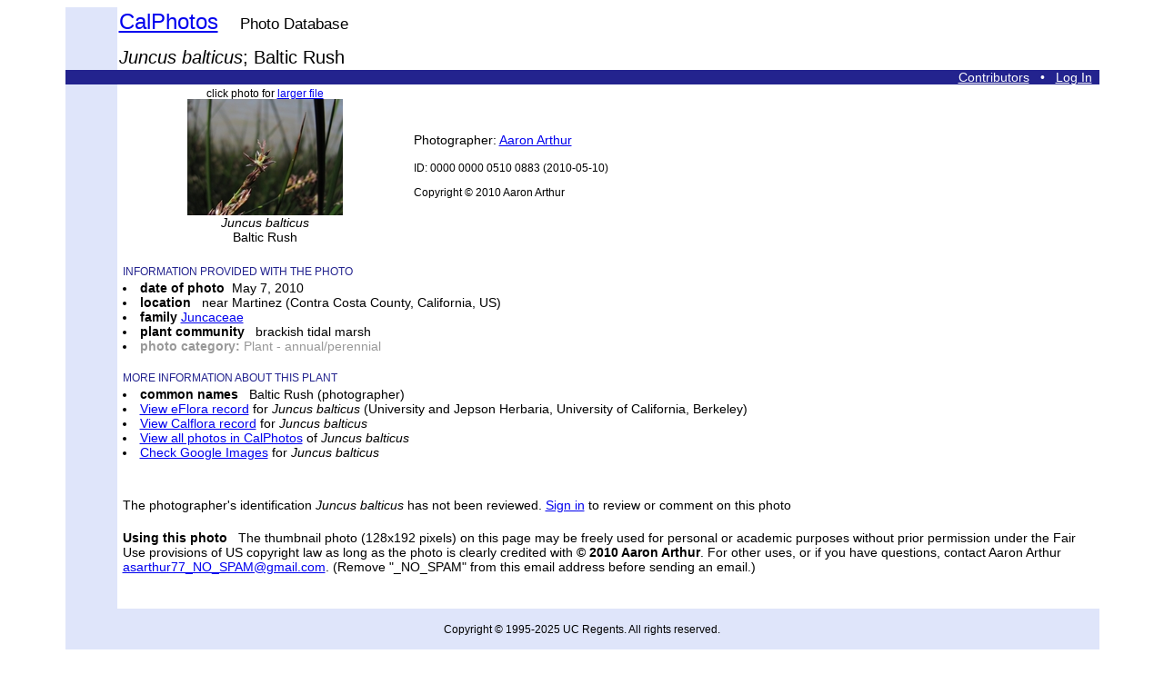

--- FILE ---
content_type: text/html; charset=UTF-8
request_url: https://calphotos.berkeley.edu/cgi/img_query?seq_num=319812&one=T
body_size: 2511
content:
<html lang="en">
<head>
<meta charset="utf-8">
<meta content="text/html; charset=utf-8" http-equiv="Content-type">
<title>Juncus balticus; Baltic Rush
</title>
<style type="text/css">
p, td, th, body {font-family: arial, verdana, helvetica, sans-serif;}
p, td, th, body {font-size: 14px;}
a.nounderline {text-decoration: none; color:  white; outline: none;}
</style>
<style>
<!--
.indent { margin-left: 80px; }
-->
</style>
<!-- Google tag (gtag.js) -->
<script async src="https://www.googletagmanager.com/gtag/js?id=G-1BGCZ4BQBR"></script>
<script>
  window.dataLayer = window.dataLayer || [];
  function gtag(){dataLayer.push(arguments);}
  gtag('js', new Date());
  gtag('config', 'G-1BGCZ4BQBR');
</script>
<script type="text/javascript" src="/js/calphotos.js"></script>
<link rel="stylesheet" type="text/css" href="/js/zoomify/zoomify.css" media="all" />
<script type="text/javascript" src="/js/zoomify/zoomify.js"></script>
<script src="/js/jquery-1.10.2.min.js"></script>

<script language="javascript">
$(function() {
        var scntDiv = $('#p_scents');
        var i = $('#p_scents p').size() + 1;
        var j = $('#p_scents p').size() + 1;
        $('#addScnt').on('click', function() {
            if ($(".item", scntDiv).length < 11) {
                $('<p><label for="p_scnts"><select id="p_scnt1_' + i + '" name="relation_type' + i + '"> <option value="unselected">unselected</option> <option value="another view">another view</option> <option value="habitat">habitat</option> <option value="retake">retake</option>  </select> of image # <input type="text" class=item id="p_scnt2_' + i + '" size="28" name="relation_kwid' + i +'" value="" placeholder="" /> </label> <a href="#" class="remScnt">Remove</a></p>').appendTo(scntDiv); 
                i++; 
                j++; 
            } 
            return false; 
        }); 
        $('#p_scents').on('click', '.remScnt', function() { 
                if( i > 2 ) { 
                        $(this).parents('p').remove(); 
                        j--; 
                }
                return false;
        });
});
</script>

</head>
<body bgcolor=#FFFFFF>
<table align=center border=0 width=90% cellspacing=0 cellpadding=0>
<tr><td width=5% bgcolor=DFE5FA><br>
</td>
<td align=left valign=bottom>
<table border=0 cellpadding=0><tr>
<td align=left valign=bottom>
<font face="Helvetica,Arial,Verdana" color=23238E>
<big><big><big>
<a href=/>CalPhotos</a></font></big>&nbsp;&nbsp;&nbsp;&nbsp;<small>Photo Database</small><p><i>Juncus balticus</i>; Baltic Rush</big></big></big></font>&nbsp;&nbsp;&nbsp;
</td></table>
</td></tr>
<tr><td align=right width=100% colspan=2 bgcolor=23238E>
<div>
<a href=/contributors.html><font color=white>Contributors</font></a> 
&nbsp;&nbsp;<font color=white>&#8226;</font> &nbsp;&nbsp;<a href=/contributors.html><font color=white>Log In</font></a>
&nbsp;</div>
</td></tr>
<tr>
<td width=5% bgcolor=DFE5FA align=center valign=top>&nbsp;<p>
</td>
<td>

<table border=0>
<tr><td width=30% align=center valign=middle>
<small>click photo for <a href=/cgi/img_query?enlarge=0000+0000+0510+0883>larger file</a></small><br>
<a href=/cgi/img_query?enlarge=0000+0000+0510+0883>
<img border=0 src=/imgs/128x192/0000_0000/0510/0883.jpeg alt="Juncus balticus" title="Juncus balticus"></a>
<br><i>Juncus balticus</i><br>Baltic Rush
</td>
<td align=left valign=center>Photographer: <a href=/cgi/user_query?where-name_full=Aaron+Arthur&one=T>Aaron Arthur</a><br>
<br><small>ID: 0000 0000 0510 0883 (2010-05-10)</small><p><small>Copyright &copy; 2010 Aaron Arthur</small><br>
</td>
<td width=32% rowspan=2 valign=top>
</td>
</tr>
<tr>
<td colspan=2><table border=0>
<tr><td>
&nbsp;<br>
<font color=23238E>
<small>INFORMATION PROVIDED WITH THE PHOTO</small>
</font>
</td></tr>
<tr><td>
<li><b>date of photo</b>&nbsp;&nbsp;May 7, 2010
<li><b>location</b>&nbsp;&nbsp;
near Martinez (Contra Costa County, California, US)<li><b>family</b> 
<a href=/cgi/img_query?where-family=Juncaceae&where-lifeform=specimen_tag&rel-lifeform=ne&rel-family=eq>Juncaceae</a>
<li><b>plant community </b></small>&nbsp;&nbsp;brackish tidal marsh<li><font color=999999><b>photo category:</b> Plant - annual/perennial</font>
<br></td></tr>
<tr><td><br><font color=23238E><small>MORE INFORMATION ABOUT THIS PLANT</small><br> </small></tr></td>
<tr><td><li><b>common names</b>&nbsp;&nbsp;
Baltic Rush (photographer)
<li><a href=https://ucjeps.berkeley.edu/eflora/eflora_display.php?tid=29605>View eFlora record</a> for <i>Juncus balticus</i> (University and Jepson Herbaria, University of California, Berkeley)<li><a href=https://www.calflora.org/cgi-bin/species_query.cgi?where-taxon=Juncus+balticus>View Calflora record</a> for <i>Juncus balticus</i><li><a href=/cgi/img_query?where-taxon=Juncus+balticus&where-lifeform=specimen_tag&rel-lifeform=ne&rel-taxon=begins+with&title_tag=Juncus+balticus>View all photos in CalPhotos</a> of <i>Juncus balticus</i> <li><a href=http://images.google.com/images?q=Juncus+balticus>Check Google Images</a> for <i>Juncus balticus</i> </td></tr>
</table></td></tr><tr><td colspan=3><table border=0><tr><td><br><br>The photographer's identification <i>Juncus balticus</i> has not been reviewed. <a href=/contributors.html>Sign in</a> to review or comment on this photo </td></tr>
<tr><td>
<p>&nbsp;<br><b>Using this photo</b>&nbsp;&nbsp; The thumbnail photo (128x192 pixels) on this page may be freely used for personal or academic purposes without prior permission under the Fair Use provisions of US copyright law as long as the photo is clearly credited with <b>&copy;&nbsp;2010&nbsp;Aaron&nbsp;Arthur</b>.
  For other uses, or if you have questions, contact Aaron Arthur <a href="mailto:asarthur77_NO_SPAM@gmail.com">asarthur77_NO_SPAM@gmail.com</a>. (Remove "_NO_SPAM" from this email address before sending an email.)</td></tr>
</table><br>&nbsp;<br>
</td></tr></table>
</td></tr><tr><td colspan=2 bgcolor=DFE5FA><br><center><small>Copyright &copy 1995-2025 UC Regents.  All rights reserved.</small></center><br></td></tr> </table>
<p><center>
<a href=/>CalPhotos</a> is a project of <a href=http://bnhm.berkeley.edu>BNHM</a>&nbsp;&nbsp;&nbsp;&nbsp; University of California, Berkeley</center>
</body></html>
